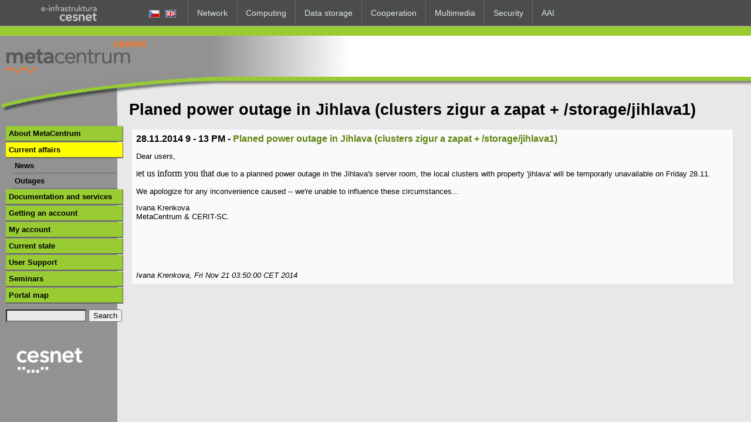

--- FILE ---
content_type: text/html;charset=UTF-8
request_url: https://metavo.metacentrum.cz/en/news/vypadek_2014_0023.html
body_size: 1349
content:





<!DOCTYPE html>
<html>
<head>
 <title>Planed power outage in Jihlava (clusters zigur a zapat + /storage/jihlava1)</title>
 <link rel="SHORTCUT ICON" href="/static/favicon.ico" />
 <link rel="stylesheet" href="/static/metavo.css?v=201712181400" title="meta" type="text/css" />
<meta http-equiv="Content-Type" content="text/html; charset=utf-8" />
</head>
<body>

<!-- viz http://goo.gl/xiGdf7 -->
<style>
    #cesnet_linker img {vertical-align: middle;}
    #cesnet_linker_placeholder { min-height: 45px; }
</style>
<div id="cesnet_linker_placeholder" data-lang="en" data-lang-cs-href="/cs/news/vypadek_2014_0023.html" data-lang-en-href="/en/news/vypadek_2014_0023.html" ></div>
<div class="headpruh">&nbsp;</div>
<div class="headlogo">
<a href="/en/"><img src="/static/images/spacer.gif" width="200" height="60" style="border: 0; float: left;" alt=""></a>
</div>
<div class="headsep"><div class="headx"></div></div>
<div id="menu">

<ul>
<li><a  href="/en/about/index.html">About MetaCentrum </a></li><li><a id="vybrane" href="/en/news/index.html">Current affairs</a><ol><li><a  href="/en/news/news.jsp">News</a></li><li><a  href="/en/news/outages.jsp">Outages</a></li></ol></li><li><a  href="/en/docs/index.html">Documentation and services</a></li><li><a  href="/en/application/index.html">Getting an account</a></li><li><a  href="/en/myaccount/index.html">My account</a></li><li><a  href="/en/state/index.html">Current state</a></li><li><a  href="/en/support/index.html">User Support</a></li><li><a  href="/en/seminars/index.html">Seminars</a></li><li><a  href="/en/mapa.jsp">Portal map</a></li>
</ul>
<div id="search" style="margin-top: 10px">
<form  action="https://www.google.com/search" method="get">
<input value="metacentrum.cz" name="sitesearch" type="hidden">
<input value="utf-8" name="ie" type="hidden">
<input size="15" name="q" id="query" type="text" style="background-color: #e8e8e8;">
<input value="Search" type="submit"></form>
<br />
 <div style="margin-top: 10px; width: 150px; height: 82px;">
 <a href="http://www.cesnet.cz/"><img style="border:0; width: 150px; height: 82px;" alt="cesnet logo" src="/static/images/cesnet_White.png" /></a>
 </div>
</div>
</div>
<div class="body">
<h1>Planed power outage in Jihlava &#40;clusters zigur a zapat &#43; &#47;storage&#47;jihlava1&#41;</h1>




 
<div style="background-color: #fafafa; padding: 7px; margin: 5px;"> 
     <h3 style="font-size: medium; margin: 0;">
     <b>28.11.2014 9 - 13 PM</b> - 
     <a name="vypadek_2014_0023.html" href="/en/news/vypadek_2014_0023.html">
     <b>Planed power outage in Jihlava (clusters zigur a zapat + /storage/jihlava1)</b></a></h3>    
     <p>Dear users,</p>
<p>l<span style="font-size:12.0pt;font-family:&quot;Times New Roman&quot;,&quot;serif&quot;;mso-fareast-language:CS">et   us inform you that </span>due to a planned power outage in the Jihlava's server room, the local  clusters with property 'jihlava' will be temporarly unavailable on Friday 28.11. </p>
<p>We apologize for any inconvenience caused -- we're unable to  influence  these circumstances...</p>
<p>Ivana Krenkova<br />
MetaCentrum &amp; CERIT-SC.</p>
<p>&nbsp;</p>
<p>&nbsp;</p>
     <br /><i>Ivana Krenkova, Fri Nov 21 03:50:00 CET 2014</i>
</div>



<br />
</div>
<script type="text/javascript" async src="https://linker.cesnet.cz/linker.js"></script>
</body>
</html>



--- FILE ---
content_type: text/css
request_url: https://metavo.metacentrum.cz/static/metavo.css?v=201712181400
body_size: 1527
content:
/* CSS for MetaCentrum VO, i.e. green style */
body{
    background: #e8e8e8 url(/static/images/sedy_pruh.gif) repeat-y;
    margin: 0;
	padding: 0; 
	font-family: Arial, Helvetica, sans-serif; 
	color: black;
        font-size: 10pt;
}

.body   {margin-right: 2%;}
.body p {
	text-align: justify; 
}


.body li {
        text-align: justify; 
        vertical-align: top;
        margin-top: 0.5em;
        margin-bottom: 0.5em;
        width: 95%;
}

li {list-style-type: square;}

table.seznam {width:100%; margin-left:0;}

table.seznam p {margin-top: 0; margin-bottom: .5em; text-align:left;}

table.zakladni { border-collapse: collapse; margin: 10px; }
table.zakladni th, table.zakladni td {  border: solid 1px black; padding: 4px; }
pre.code { border: solid 1px gray; background-color: #d0d0d0; padding: 1em; }


a:link { color: #5E8511; text-decoration: none; font-weight: bold; }
a:visited { color:#5E8511; text-decoration: none; font-weight: bold; }
a:hover { color: #34d800; }


#setmeta   {display: none !important}
#setsimple {}
#setplain  {}
.setmeta   {display: none !important}
.setsimple {}
.setplain  {}

.tabulka td{  
	background: #eeeeee;
	color: black;
	font-size: 10pt; 
	border: 1px solid #666666;
}
.tabulka th{  
	background: #99CC33; 
	color: black;
	font-weight: bold;
	padding: 5px;
	font-size: 10pt; border: 1px solid #666666;
}
.tabulka2 td{  
	color: black;
	font-size: 10pt; border: 1px solid #666666;
}
.tabulka2 th{  
	background: #929292;
	color: black;
	font-weight: bold;
	padding: 5px;
	font-size: 10pt; border: 1px solid #666666;
}

.txtikona { 
	display: none;
}
.imgikona {
	display: inline;
}
.imgikona a img{
	border: none;
}

.zavorka {
	display: none;
}


#rychlanavigace {
	float: right;
    margin: 0 0 5px 5px;
}

.stin {
    background: #666666;
	margin-bottom: 5px;
}
 
#rychlanavigace table {
	border: 2px solid #99CC33; 
    position: relative; 
	left: -2px; 
    top: -2px;
}

#rychlanavigace th { background: #99CC33;
                     font-size: 12px;
					 font-weight: bold;
					 color: black;
					 padding: 2px;
}

#rychlanavigace td { background: #e2e2e2;
                     font-size: 12px;
					 color: black;
					 padding: 3px;
}
#rychlanavigace p {text-align: left;}

.headpruh 	{
	background-color: #99CC33; 
	margin: 0 0;
	padding: 0 0;
	height: 16px
}
	
.body { padding-left: 220px;  margin-top: -40px; padding-top: 0;}
li {  margin: 0; padding: 0;  vertical-align: top}
.headlogo{
    background: #FFFFFF url(/static/images/img_02_2017.png) repeat-y;
    margin: 0 0;
	padding: 0 25px 0 0;
	text-align: right; 
	height: 70px;
}


.headsep{
	margin-bottom: 0;
    background: url(/static/images/img_05.gif) repeat-x;
}

.headx 	{
    padding-left: 15px;
	padding-top: 5px;
    background: url(/static/images/img_04_1.gif) no-repeat;
    height: 58px;
	width: 709px;
}


#menu {
	background: none; 
	width: 200px; 
	padding: 0;
	margin-top: 20px; 
	margin-left: 10px;
	margin-right: 0;
	position: absolute; 
	z-index: 1; 
	font-size: 10pt;
	font-weight: bold;	 
}

#menutitle {
	display: none;
}

#menu ul{                          /* 1. uroven */
    margin: 0;
    padding-left: 0;
}

#menu ul li {                      /* 1. uroven */
    list-style: none none;
    padding: 0;
        margin:0;
}

#menu ul li a {                    /* 1. uroven */
        margin-top: 1px;  /*mezera nad prvni urovni nadpisu */
        display: block; 
        background: #99CC33;
        padding: 5px; 
        border-right: 1px solid #666666;
        border-bottom: 2px solid #666666;
}

#menu ul ol{                       /* 2. uroven */
    margin: 0 10px 0 10px; /* horizontalni zmenseni druhe urovne menu + zruseni presahu vpravo */
    padding-left: 0;
}

#menu ul ol ol{                    /* 3. uroven */ 
    margin: 0 0 0 10px; /* horizontalni zmenseni treti urovne menu  */
    padding-left: 0;
}

#menu ul ol ol ol{                 /* 4. uroven */
    margin: 0 0 0 10px; /* horizontalni zmenseni ctvrte urovne menu  */
    padding-left: 0;
}

#menu ul li ol li a {             /* 2. uroven */
        display: block;
        padding: 5px;
        margin:0;
        border: none;
        border-bottom: 1px solid #666666;;
        background: none;

}

#menu ul li ol li ol li a {            /* 3. uroven */
        border-bottom: 1px dashed #666666;
}

#menu ul li ol li ol li ol li a {      /* 4. uroven */
        border-bottom: 1px dotted #666666;
}

#menu a:link    {color: black; text-decoration: none;}
#menu a:visited {color: black; text-decoration:none;}
#menu ul a:hover   {color: #EEEEEE; text-decoration:none; padding-right: 5px; background: #99CC33 url('/static/images/menu_sipka2.gif') right top no-repeat;}
#menu ul ol a:hover   {color: #EEEEEE; text-decoration:none; background: #666666;}
#menu ul ol ol a:hover   {color: #EEEEEE; text-decoration:none; background: #666666;}

#menu #vybrane { background: yellow; }

#zbytekmenu {
}


h1,h2,h3,h4 { width: 100%;}
h2 {	border-bottom: 2px solid #99CC33;}


dl.glossary dt { font-weight: bold; color: #99CC33; width: 95%; }


.okno {	float: left;
    margin: 0 0 3px 5px;
    width: 140px;  }
.okno table { border: 2px solid #99CC33; position: relative; left: -2px; top: -2px; width: 140px;  }
.okno th { background: #99CC33; font-size: 12px; font-weight: bold; color: black; padding: 2px; }
.okno td { background: #e2e2e2; font-size: 12px; color: black; padding: 3px; text-align: center; height: 130px;}

.okn {
    margin: 0 0 3px 5px;
    width: 140px;  }
.okn table { border: 2px solid #99CC33; position: relative; left: -2px; top: -2px; width: 140px;  }
.okn th { background: #99CC33; font-size: 12px; font-weight: bold; color: black; padding: 2px; }
.okn td { background: #e2e2e2; font-size: 12px; color: black; padding: 3px; text-align: center; height: 130px;}

 #leveokno { float: left; margin-top: 0px; margin-left: 5px; margin-right: 0px; margin-bottom: 5px; }
 #leveokno table { border: 2px solid #99CC33; position: relative; left: -2px; top: -2px;}
 #leveokno th { background: #99CC33; font-size: 12px; font-weight: bold; color: black; padding: 2px; }
 #leveokno td { background: #e2e2e2; font-size: 12px; color: black; padding: 3px; }
 #leveokno p {text-align: left;} 

p.seznam_organizaci {
 border-top: 2px solid #99CC33; border-bottom: 2px solid #99CC33; clear: both; font-size: smaller; padding-bottom: 0.5em;
}

@media print {

#menu, #setsimple, #setmeta, #setplain, #rychlanavigace, .headpruh, .headlogo, .headsep, .footpruh {display: none;}
.body {padding:0; margin:0}
}
